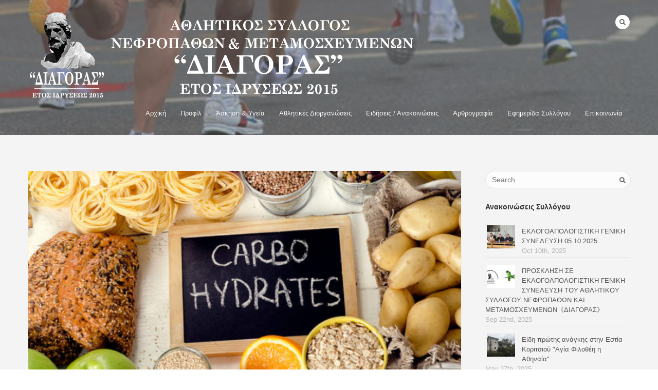

--- FILE ---
content_type: text/html; charset=UTF-8
request_url: https://www.diagorasac.gr/%CE%9A%CF%85%CE%BA%CE%BB%CE%B9%CE%BA%CE%AE-%CF%80%CF%81%CF%8C%CF%83%CE%BB%CE%B7%CF%88%CE%B7-%CF%85%CE%B4%CE%B1%CF%84%CE%B1%CE%BD%CE%B8%CF%81%CE%AC%CE%BA%CF%89%CE%BD-%CE%B3%CE%B9%CE%B1-%CE%B3%CF%81/
body_size: 14624
content:
<!DOCTYPE html>
<html lang="en-US">
<head>
<meta http-equiv="Content-Type" content="text/html; charset=UTF-8" />

<title>Κυκλική πρόσληψη υδατανθράκων για γρήγορη καύση λίπους | &quot;ΔΙΑΓΟΡΑΣ&quot; ΑΘΛΗΤΙΚΟΣ ΣΥΛΛΟΓΟΣ ΝΕΦΡΟΠΑΘΩΝ &amp; ΜΕΤΑΜΟΣΧΕΥΜΕΝΩΝ</title>

<!-- facebook meta tag for image -->
<meta property="og:image" content="https://www.diagorasac.gr/wp-content/uploads/post_images/Carbohydrate-e1520452761754.jpg"/>
<!-- Google+ meta tag for image -->
<meta itemprop="image" content="https://www.diagorasac.gr/wp-content/uploads/post_images/Carbohydrate-e1520452761754.jpg">


<!-- Mobile Devices Viewport Resset-->
<meta name="viewport" content="width=device-width, initial-scale=1.0, maximum-scale=1">
<meta name="apple-mobile-web-app-capable" content="yes">
<!-- <meta name="viewport" content="initial-scale=1.0, user-scalable=1" /> -->





<link rel="alternate" type="application/rss+xml" title="&quot;ΔΙΑΓΟΡΑΣ&quot; ΑΘΛΗΤΙΚΟΣ ΣΥΛΛΟΓΟΣ ΝΕΦΡΟΠΑΘΩΝ &amp; ΜΕΤΑΜΟΣΧΕΥΜΕΝΩΝ RSS" href="https://www.diagorasac.gr/feed/" />
<link rel="pingback" href="https://www.diagorasac.gr/xmlrpc.php" />

<!--[if lt IE 9]>
<script src="https://www.diagorasac.gr/wp-content/themes/porcelain/js/html5shiv.js"></script>
<![endif]-->

<meta name='robots' content='max-image-preview:large' />
<link rel="alternate" type="application/rss+xml" title="&quot;ΔΙΑΓΟΡΑΣ&quot; ΑΘΛΗΤΙΚΟΣ ΣΥΛΛΟΓΟΣ ΝΕΦΡΟΠΑΘΩΝ &amp; ΜΕΤΑΜΟΣΧΕΥΜΕΝΩΝ &raquo; Feed" href="https://www.diagorasac.gr/feed/" />
<link rel="alternate" type="application/rss+xml" title="&quot;ΔΙΑΓΟΡΑΣ&quot; ΑΘΛΗΤΙΚΟΣ ΣΥΛΛΟΓΟΣ ΝΕΦΡΟΠΑΘΩΝ &amp; ΜΕΤΑΜΟΣΧΕΥΜΕΝΩΝ &raquo; Comments Feed" href="https://www.diagorasac.gr/comments/feed/" />
<link rel="alternate" title="oEmbed (JSON)" type="application/json+oembed" href="https://www.diagorasac.gr/wp-json/oembed/1.0/embed?url=https%3A%2F%2Fwww.diagorasac.gr%2F%25ce%259a%25cf%2585%25ce%25ba%25ce%25bb%25ce%25b9%25ce%25ba%25ce%25ae-%25cf%2580%25cf%2581%25cf%258c%25cf%2583%25ce%25bb%25ce%25b7%25cf%2588%25ce%25b7-%25cf%2585%25ce%25b4%25ce%25b1%25cf%2584%25ce%25b1%25ce%25bd%25ce%25b8%25cf%2581%25ce%25ac%25ce%25ba%25cf%2589%25ce%25bd-%25ce%25b3%25ce%25b9%25ce%25b1-%25ce%25b3%25cf%2581%2F" />
<link rel="alternate" title="oEmbed (XML)" type="text/xml+oembed" href="https://www.diagorasac.gr/wp-json/oembed/1.0/embed?url=https%3A%2F%2Fwww.diagorasac.gr%2F%25ce%259a%25cf%2585%25ce%25ba%25ce%25bb%25ce%25b9%25ce%25ba%25ce%25ae-%25cf%2580%25cf%2581%25cf%258c%25cf%2583%25ce%25bb%25ce%25b7%25cf%2588%25ce%25b7-%25cf%2585%25ce%25b4%25ce%25b1%25cf%2584%25ce%25b1%25ce%25bd%25ce%25b8%25cf%2581%25ce%25ac%25ce%25ba%25cf%2589%25ce%25bd-%25ce%25b3%25ce%25b9%25ce%25b1-%25ce%25b3%25cf%2581%2F&#038;format=xml" />
<style id='wp-img-auto-sizes-contain-inline-css' type='text/css'>
img:is([sizes=auto i],[sizes^="auto," i]){contain-intrinsic-size:3000px 1500px}
/*# sourceURL=wp-img-auto-sizes-contain-inline-css */
</style>
<style id='wp-emoji-styles-inline-css' type='text/css'>

	img.wp-smiley, img.emoji {
		display: inline !important;
		border: none !important;
		box-shadow: none !important;
		height: 1em !important;
		width: 1em !important;
		margin: 0 0.07em !important;
		vertical-align: -0.1em !important;
		background: none !important;
		padding: 0 !important;
	}
/*# sourceURL=wp-emoji-styles-inline-css */
</style>
<link rel='stylesheet' id='contact-form-7-css' href='https://www.diagorasac.gr/wp-content/plugins/contact-form-7/includes/css/styles.css?ver=6.1.4' type='text/css' media='all' />
<link rel='stylesheet' id='pexeto-pretty-photo-css' href='https://www.diagorasac.gr/wp-content/themes/porcelain/css/prettyPhoto.css?ver=1.4.2' type='text/css' media='all' />
<link rel='stylesheet' id='pexeto-stylesheet-css' href='https://www.diagorasac.gr/wp-content/themes/porcelain/style.css?ver=1.4.2' type='text/css' media='all' />
<link rel='stylesheet' id='wp-pagenavi-css' href='https://www.diagorasac.gr/wp-content/plugins/wp-pagenavi/pagenavi-css.css?ver=2.70' type='text/css' media='all' />
<script type="text/javascript" src="https://www.diagorasac.gr/wp-includes/js/jquery/jquery.min.js?ver=3.7.1" id="jquery-core-js"></script>
<script type="text/javascript" src="https://www.diagorasac.gr/wp-includes/js/jquery/jquery-migrate.min.js?ver=3.4.1" id="jquery-migrate-js"></script>
<link rel="https://api.w.org/" href="https://www.diagorasac.gr/wp-json/" /><link rel="alternate" title="JSON" type="application/json" href="https://www.diagorasac.gr/wp-json/wp/v2/posts/7154" /><link rel="EditURI" type="application/rsd+xml" title="RSD" href="https://www.diagorasac.gr/xmlrpc.php?rsd" />
<meta name="generator" content="WordPress 6.9" />
<link rel="canonical" href="https://www.diagorasac.gr/%ce%9a%cf%85%ce%ba%ce%bb%ce%b9%ce%ba%ce%ae-%cf%80%cf%81%cf%8c%cf%83%ce%bb%ce%b7%cf%88%ce%b7-%cf%85%ce%b4%ce%b1%cf%84%ce%b1%ce%bd%ce%b8%cf%81%ce%ac%ce%ba%cf%89%ce%bd-%ce%b3%ce%b9%ce%b1-%ce%b3%cf%81/" />
<link rel='shortlink' href='https://www.diagorasac.gr/?p=7154' />
<!-- styles for Simple Google Map -->
<style type='text/css'>
#SGM {width:100%; height:300px;}#SGM .infoWindow {line-height:13px; font-size:10px;}#SGM input {margin:4px 4px 0 0; font-size:10px;}#SGM input.text {border:solid 1px #ccc; background-color:#fff; padding:2px;}
</style>
<!-- end styles for Simple Google Map -->
<!-- CUSTOM THEME STYLES -->
<style type="text/css">
#logo-container img{width:750px; }#logo-container img{height:170px;}button, .button, input[type="submit"], input[type="button"], #submit, .header-wrapper,
		.scroll-to-top:hover, .pc-next, .pc-prev, #content-container .wp-pagenavi span.current,
		#content-container .wp-pagenavi a:hover, .pg-pagination a.current, .pg-pagination a:hover,
		.ps-left-arrow:hover, .ps-right-arrow:hover, .pt-highlight .pt-title
		{background-color:#8c8c8c;}.woocommerce .button, .woocommerce button{background-color:#8c8c8c !important;}a, a:hover, .tabs .current a, .read-more, .footer-widgets a:hover, .comment-info .reply, 
		.comment-info .reply a, .comment-info, #wp-calendar tbody td a,
		.widget_nav_menu li.current-menu-item > a, .post-title a:hover, .post-tags a,
		.archive-page a:hover, .testimonials-details a,
		.carousel-title .link-title, .post-info a, .pg-cat-filter a.current,
		.lp-title a:hover, .pg-icon {color:#8c8c8c;}.accordion-title.current, .read-more:hover, .more-arrow, .sticky,
		.format-quote, .format-aside, .read-more, .bypostauthor {border-color:#8c8c8c;}.pg-element-loading .icon-circle::after{border-top-color:#8c8c8c;}h1,h2,h3,h4,h5,h6{font-family:Lucida Sans Unicode, Lucida Grande, sans-serif;}body{font-family:Lucida Sans Unicode, Lucida Grande, sans-serif;}body, #footer, .sidebar-box, .services-box, .ps-content, .page-masonry .post, .services-title-box{font-size:15px;}#menu ul li a{font-family:Lucida Sans Unicode, Lucida Grande, sans-serif;}#menu ul li a{font-size:13px;}.page-title h1 {
 text-transform: none;
}

.nav-menu ul {
margin-top: 15px;
}

.nav-menu ul li a {
 text-transform: none;
 font-size: 12px;
 font-weight: normal;
 
}

.nav-menu ul ul li a {
 font-size: 12px;
 font-weight: normal;
}

.nav-menu ul ul ul li a {
 font-size: 12px;
 font-weight: normal;
}

.nav-menu ul ul {
  width: 190px;
}

.nav-menu ul ul ul {
  left: 190px;
}

.sidebar-box {
font-size: 13px;
}

.sidebar-box .title {
  text-transform: none;
  font-weight: bold;
  font-size: 14px;
}

.footer-cta-first h5 {
  text-transform: none;
}

.footer-box .title {
  text-transform: none;
}

.footer-cta-button a {

text-transform: none;
}

.footer-box table th,
table th,
table td,
.footer-box table th,
table td {
  padding: 0.1em 0;
}

.footer-nav,
.copyrights {
  font-size: 13px;
  color: #b3b3b1;
}

.footer-nav li a {
    color: #b3b3b1;
}

.button,
input[type="submit"],
input[type="button"],
#submit {
}

.section-light h4.sub-title {
}
.section-light-bg .sub-title {
}

.section-dark-bg .sub-title {
}

.services-boxed-photo .services-content {
  margin: auto;
  padding: 0;
  max-width: 86%;
  font-style: italic;
}

body {
  font-size: 15px;
  
  line-height: 1.6;
}

.fixed-header-scroll #logo-container a {
  background-image: url("https://www.diagorasac.gr/wp-content/uploads/images/logo_small.png") !important;
  background-size:cover;
  width:282px;
  height:64px;
}

.fixed-header-scroll #logo-container img{
 display:none;
}

.services-title-box h2 {
  text-transform: none;
}

.rp-title {
  text-transform: none;
}

.rp-post-title {

  font-size: 18px;
  
}

.services-box h3 {
  text-transform: none;
}

.services-title-box h2 {
  text-transform: none;
}

table th,
table tr {
  border-bottom: 0px solid rgba(0, 0, 0, 0.05);
}



table {
  max-width: auto;
  width: auto;

}


input[type="submit"],
input[type="button"] {
 
  font-size: 14px;

}

input,
textarea,
select,
input[type=search],
button {

  font-size: 14px;
}

.read-more {
   font-size: 16px;
}

button,
.button,
input[type="submit"],
input[type="button"],
#submit {

  font-size: 14px;
}

input[type=text], input[type=password], textarea, input[type=search] {
    -webkit-border-radius: 2px;
    -moz-border-radius: 2px;
    border-radius: 2px;
    padding: 8px;
    border: solid 1px rgba(0, 0, 0, 0.1);
    background: #fcfcfc;
    font-size: 14px;
}

select {
    -webkit-appearance: menulist;
    box-sizing: border-box;
    align-items: center;
    white-space: pre;
    -webkit-rtl-ordering: logical;
    color: #777777;
    background-color: #FCFCFC;
    cursor: default;
    border: 1px solid;
    border-color: #E3E3E3;
}

.post-title {

  font-size: 22px;
}

select {
    color: #777777;
}

.col {  
    margin-bottom: 5px;
}


.widget_categories li,
.widget_nav_menu li,
.widget_archive li,
.widget_links li,
.widget_recent_entries li,
.widget_pages li,
#recentcomments li,
.widget_meta li,
.widget_rss li {
  padding: 4px 0;
  padding-left: 2px;
  border-bottom: 1px solid rgba(0, 0, 0, 0.05);
}

.footer-box .title {
    margin-bottom: 4px;
    padding-top: 0px;
    color: #73C4D5;
    text-indent: 0px;
    #color: #9DB7CB;
    color: #FFF;
}

.footer-box ul li a {
    color: #C0C0C0;
}

.footer-box {
    color: #C0C0C0;
}

/* Ρύθμιση Πλάτος και ύψους textarea φόρμας επικοινωνίας */
.wpcf7 textarea  {
  height: 150px;
  width: 600px;
}

.wpcf7 select  {
  height: 34px;
  width: 340px;
}


.footer-nav, .copyrights {
    letter-spacing: 1px;
    font-size: 11px;
}


.testimonial-container h2 {
    font-size: 14px;
}

.section-boxed blockquote {
    font: italic 150%/150% Georgia, "Times New Roman", Times, serif;
}


.pexeto-recent-posts {
    margin: 10px 0;
    text-align: left;
    color: #777777;
}

.cs-title {
    font-size: 40px;
}

.rp-list h3 {  
    font-size: 16px;
    padding: 6px 0;
line-height: 1.4;
}

.rp-cat a {
    text-transform: none;
    display: none;
}

.rp-list .rp-cat {
   margin-left: 0%;
} 

.rp-date {
    padding: 5px 0;
    margin-right: 2%;
    vertical-align: top;
}    

.section-full-width {
    position: relative;
    overflow: inherit; 
}
/* Selecton Color */
::selection {
  background: #A8CDF1;
  /* Safari */

  color: #555555;
}
::-moz-selection {
  background: #A8CDF1;
  /* Firefox */

  color: #555555;
}

</style><script>
  (function(i,s,o,g,r,a,m){i['GoogleAnalyticsObject']=r;i[r]=i[r]||function(){
  (i[r].q=i[r].q||[]).push(arguments)},i[r].l=1*new Date();a=s.createElement(o),
  m=s.getElementsByTagName(o)[0];a.async=1;a.src=g;m.parentNode.insertBefore(a,m)
  })(window,document,'script','https://www.google-analytics.com/analytics.js','ga');

  ga('create', 'UA-84533736-1', 'auto');
  ga('send', 'pageview');

</script><link rel="icon" href="https://www.diagorasac.gr/wp-content/uploads/images/diagoras_icon.jpg" sizes="32x32" />
<link rel="icon" href="https://www.diagorasac.gr/wp-content/uploads/images/diagoras_icon.jpg" sizes="192x192" />
<link rel="apple-touch-icon" href="https://www.diagorasac.gr/wp-content/uploads/images/diagoras_icon.jpg" />
<meta name="msapplication-TileImage" content="https://www.diagorasac.gr/wp-content/uploads/images/diagoras_icon.jpg" />
		<style type="text/css" id="wp-custom-css">
			/*
You can add your own CSS here.

Click the help icon above to learn more.
*/
		</style>
		
<meta name="viewport" content="width=device-width, user-scalable=yes, initial-scale=1.0, minimum-scale=0.1, maximum-scale=10.0">

</head>
<body class="wp-singular post-template-default single single-post postid-7154 single-format-standard wp-theme-porcelain fixed-header no-slider no-title">
<div id="main-container" >
	<div  class="page-wrapper" >
		<!--HEADER -->
				<div class="header-wrapper" >
		<div class="full-bg-image" style="background-image:url(https://www.diagorasac.gr/wp-content/uploads/images/header/running_legs.jpg); opacity:0.6; filter: alpha(opacity=60);"></div>		<header id="header">
			<div class="section-boxed section-header">
			<div id="logo-container">
								<a href="https://www.diagorasac.gr/"><img src="https://www.diagorasac.gr/wp-content/uploads/images/logo.png" alt="&quot;ΔΙΑΓΟΡΑΣ&quot; ΑΘΛΗΤΙΚΟΣ ΣΥΛΛΟΓΟΣ ΝΕΦΡΟΠΑΘΩΝ &amp; ΜΕΤΑΜΟΣΧΕΥΜΕΝΩΝ" /></a>
			</div>	

			<div class="search-wrapper">
	<form role="search" method="get" class="searchform" action="https://www.diagorasac.gr" >
		<input type="text" name="s" class="search-input placeholder"  placeholder="Search" />
		<input type="submit" value="" class="search-button"/>
	</form>
</div>
				<a href="#" class="header-search">Search</a>
							
			
			<div class="mobile-nav">
				<span class="mob-nav-btn">Menu</span>
			</div>
	 		<nav class="navigation-container">
				<div id="menu" class="nav-menu">
				<ul id="menu-top-main-menu" class="menu-ul"><li id="menu-item-49" class="menu-item menu-item-type-custom menu-item-object-custom menu-item-home menu-item-49"><a href="http://www.diagorasac.gr">Αρχική</a></li>
<li id="menu-item-4190" class="menu-item menu-item-type-custom menu-item-object-custom menu-item-has-children menu-item-4190"><a href="#">Προφίλ</a>
<ul class="sub-menu">
	<li id="menu-item-3944" class="menu-item menu-item-type-post_type menu-item-object-page menu-item-3944"><a href="https://www.diagorasac.gr/about/">Λίγα λόγια για μας</a></li>
	<li id="menu-item-4191" class="menu-item menu-item-type-custom menu-item-object-custom menu-item-4191"><a href="http://www.diagorasac.gr/?page_id=4194">Μέλη Δ.Σ.</a></li>
	<li id="menu-item-5331" class="menu-item menu-item-type-post_type menu-item-object-page menu-item-5331"><a href="https://www.diagorasac.gr/%ce%bc%ce%ad%ce%bb%ce%b7-%ce%b4-%cf%83-2/">Μέλη Ε.Ε.</a></li>
	<li id="menu-item-8006" class="menu-item menu-item-type-post_type menu-item-object-page menu-item-8006"><a href="https://www.diagorasac.gr/%ce%ba%ce%b1%cf%84%ce%b1%cf%83%cf%84%ce%b1%cf%84%ce%b9%ce%ba%cf%8c-%ce%b4%ce%b9%ce%b1%ce%b3%ce%bf%cf%81%ce%b1/">Καταστατικό</a></li>
	<li id="menu-item-5386" class="menu-item menu-item-type-custom menu-item-object-custom menu-item-5386"><a href="http://www.diagorasac.gr/wp-content/uploads/eggrafa/athlitikh_anagnorisi_diagora.pdf">Αθλητική Αναγνώριση</a></li>
</ul>
</li>
<li id="menu-item-4736" class="menu-item menu-item-type-taxonomy menu-item-object-category current-post-ancestor current-menu-parent current-post-parent menu-item-has-children menu-item-4736"><a href="https://www.diagorasac.gr/category/%ce%91%ce%bd%ce%b1%ce%ba%ce%bf%ce%b9%ce%bd%cf%8e%cf%83%ce%b5%ce%b9%cf%82/%ce%86%cf%83%ce%ba%ce%b7%cf%83%ce%b7-%ce%a5%ce%b3%ce%b5%ce%af%ce%b1/">Άσκηση &amp; Υγεία</a>
<ul class="sub-menu">
	<li id="menu-item-4739" class="menu-item menu-item-type-post_type menu-item-object-page menu-item-4739"><a href="https://www.diagorasac.gr/%ce%a7%cf%81%ce%ae%cf%83%ce%b9%ce%bc%ce%b1-%ce%99%ce%b1%cf%84%cf%81%ce%b9%ce%ba%ce%ac-%ce%86%cf%81%ce%b8%cf%81%ce%b1-2-2/">Λίστα άρθρων</a></li>
</ul>
</li>
<li id="menu-item-4469" class="menu-item menu-item-type-taxonomy menu-item-object-portfolio_category menu-item-has-children menu-item-4469"><a href="https://www.diagorasac.gr/portfolio_category/%ce%b1%ce%b8%ce%bb%ce%b7%cf%84%ce%b9%ce%ba%ce%ad%cf%82-%ce%b4%ce%b9%ce%bf%cf%81%ce%b3%ce%b1%ce%bd%cf%8e%cf%83%ce%b5%ce%b9%cf%82/">Αθλητικές Διοργανώσεις</a>
<ul class="sub-menu">
	<li id="menu-item-7943" class="menu-item menu-item-type-taxonomy menu-item-object-portfolio_category menu-item-7943"><a href="https://www.diagorasac.gr/portfolio_category/%ce%94%ce%b9%ce%ac%cf%86%ce%bf%cf%81%ce%bf%ce%b9-%ce%91%ce%b3%cf%8e%ce%bd%ce%b5%cf%82/">Διάφοροι Αγώνες</a></li>
	<li id="menu-item-5178" class="menu-item menu-item-type-taxonomy menu-item-object-portfolio_category menu-item-5178"><a href="https://www.diagorasac.gr/portfolio_category/%ce%9c%ce%b1%cf%81%ce%b1%ce%b8%cf%8e%ce%bd%ce%b9%ce%bf%ce%b9-%ce%91%ce%b3%cf%8e%ce%bd%ce%b5%cf%82/">Μαραθώνιοι Αγώνες</a></li>
	<li id="menu-item-4371" class="menu-item menu-item-type-taxonomy menu-item-object-portfolio_category menu-item-4371"><a href="https://www.diagorasac.gr/portfolio_category/%ce%a0%ce%b1%ce%bd%ce%b5%ce%bb%ce%bb%ce%ae%ce%bd%ce%b9%ce%bf%ce%b9-%ce%91%ce%b3%cf%8e%ce%bd%ce%b5%cf%82/">Πανελλήνιοι Αγώνες</a></li>
	<li id="menu-item-4372" class="menu-item menu-item-type-taxonomy menu-item-object-portfolio_category menu-item-4372"><a href="https://www.diagorasac.gr/portfolio_category/%ce%a0%ce%b1%ce%bd%ce%b5%cf%85%cf%81%cf%89%cf%80%ce%b1%cf%8a%ce%ba%ce%bf%ce%af-%ce%91%ce%b3%cf%8e%ce%bd%ce%b5%cf%82/">Πανευρωπαϊκοί Αγώνες</a></li>
	<li id="menu-item-4474" class="menu-item menu-item-type-taxonomy menu-item-object-portfolio_category menu-item-4474"><a href="https://www.diagorasac.gr/portfolio_category/%ce%a0%ce%b1%ce%b3%ce%ba%cf%8c%cf%83%ce%bc%ce%b9%ce%bf%ce%b9-%ce%91%ce%b3%cf%8e%ce%bd%ce%b5%cf%82/">Παγκόσμιοι Αγώνες</a></li>
</ul>
</li>
<li id="menu-item-4343" class="menu-item menu-item-type-taxonomy menu-item-object-category current-post-ancestor menu-item-has-children menu-item-4343"><a href="https://www.diagorasac.gr/category/%ce%91%ce%bd%ce%b1%ce%ba%ce%bf%ce%b9%ce%bd%cf%8e%cf%83%ce%b5%ce%b9%cf%82/">Ειδήσεις / Ανακοινώσεις</a>
<ul class="sub-menu">
	<li id="menu-item-4496" class="menu-item menu-item-type-taxonomy menu-item-object-category menu-item-4496"><a href="https://www.diagorasac.gr/category/%ce%91%ce%bd%ce%b1%ce%ba%ce%bf%ce%b9%ce%bd%cf%8e%cf%83%ce%b5%ce%b9%cf%82/%ce%a3%cf%85%ce%bb%ce%bb%cf%8c%ce%b3%ce%bf%cf%85/">Ανακοινώσεις Συλλόγου</a></li>
	<li id="menu-item-4500" class="menu-item menu-item-type-taxonomy menu-item-object-category menu-item-4500"><a href="https://www.diagorasac.gr/category/%ce%91%ce%bd%ce%b1%ce%ba%ce%bf%ce%b9%ce%bd%cf%8e%cf%83%ce%b5%ce%b9%cf%82/%ce%94%ce%b7%ce%bc%ce%bf%cf%83%ce%b9%ce%b5%cf%8d%ce%bc%ce%b1%cf%84%ce%b1/">Δημοσιεύματα</a></li>
	<li id="menu-item-5655" class="menu-item menu-item-type-taxonomy menu-item-object-category menu-item-5655"><a href="https://www.diagorasac.gr/category/%ce%91%ce%bd%ce%b1%ce%ba%ce%bf%ce%b9%ce%bd%cf%8e%cf%83%ce%b5%ce%b9%cf%82/%ce%91%ce%b8%ce%bb%ce%b7%cf%84%ce%b9%ce%ba%ce%ad%cf%82-%ce%95%ce%b9%ce%b4%ce%ae%cf%83%ce%b5%ce%b9%cf%82/">Αθλητικές Ειδήσεις</a></li>
	<li id="menu-item-4344" class="menu-item menu-item-type-taxonomy menu-item-object-category menu-item-4344"><a href="https://www.diagorasac.gr/category/%ce%91%ce%bd%ce%b1%ce%ba%ce%bf%ce%b9%ce%bd%cf%8e%cf%83%ce%b5%ce%b9%cf%82/%ce%99%ce%b1%cf%84%cf%81%ce%b9%ce%ba%ce%ad%cf%82-%ce%95%ce%b9%ce%b4%ce%ae%cf%83%ce%b5%ce%b9%cf%82/">Ιατρικές Ειδήσεις</a></li>
	<li id="menu-item-4726" class="menu-item menu-item-type-taxonomy menu-item-object-category menu-item-4726"><a href="https://www.diagorasac.gr/category/%ce%91%ce%bd%ce%b1%ce%ba%ce%bf%ce%b9%ce%bd%cf%8e%cf%83%ce%b5%ce%b9%cf%82/%ce%9c%ce%b5%cf%84%ce%b1%ce%bc%cf%8c%cf%83%cf%87%ce%b5%cf%85%cf%83%ce%b7-%ce%94%cf%89%cf%81%ce%b5%ce%ac-%ce%9f%cf%81%ce%b3%ce%ac%ce%bd%cf%89%ce%bd/">Δωρεά Οργάνων</a></li>
	<li id="menu-item-4585" class="menu-item menu-item-type-post_type menu-item-object-page menu-item-4585"><a href="https://www.diagorasac.gr/%ce%9b%ce%af%cf%83%cf%84%ce%b5%cf%82-%ce%91%ce%bd%ce%b1%ce%ba%ce%bf%ce%b9%ce%bd%cf%8e%cf%83%ce%b5%cf%89%ce%bd/">Λίστες Ανακοινώσεων</a></li>
</ul>
</li>
<li id="menu-item-4103" class="menu-item menu-item-type-custom menu-item-object-custom menu-item-4103"><a href="http://www.diagorasac.gr/?page_id=4361">Αρθρογραφία</a></li>
<li id="menu-item-5401" class="menu-item menu-item-type-post_type menu-item-object-page menu-item-5401"><a href="https://www.diagorasac.gr/%ce%9b%ce%af%cf%83%cf%84%ce%b1-%ce%99%ce%b1%cf%84%cf%81%ce%b9%ce%ba%cf%8e%ce%bd-%ce%95%ce%b4%ce%ae%cf%83%ce%b5%cf%89%ce%bd-2/">Εφημερίδα Συλλόγου</a></li>
<li id="menu-item-3943" class="menu-item menu-item-type-post_type menu-item-object-page menu-item-3943"><a href="https://www.diagorasac.gr/%ce%b5%cf%80%ce%b9%ce%ba%ce%bf%ce%b9%ce%bd%cf%89%ce%bd%ce%af%ce%b1/">Επικοινωνία</a></li>
</ul>				</div>
			</nav> 
	
			<div class="clear"></div>       
			<div id="navigation-line"></div>
		</div>
		</header><!-- end #header -->
	<div class="page-title">
		<div class="content-boxed">
					</div>
	</div>

</div>
<div id="content-container" class="content-boxed layout-right">
<div id="content" class="content">
<article id="post-7154" class="blog-single-post theme-post-entry post-7154 post type-post status-publish format-standard has-post-thumbnail hentry category-76">


				<div class="blog-post-img img-loading" style="min-width:776px; min-height:415px;">
										
					<img src="https://www.diagorasac.gr/wp-content/uploads/post_images/Carbohydrate-e1520452761754-776x415.jpg" alt=""/>
									</div>
				<div class="post-content">
	<div class="post-title-wrapper">
				<h1 class="post-title entry-title">
		Κυκλική πρόσληψη υδατανθράκων για γρήγορη καύση λίπους		</h1>

	</div>
	<div class="clear"></div>



	<div class="post-info">
		<span class="post-type-icon-wrap"><span class="post-type-icon"></span></span>
					<span class="no-caps"> 
				in			</span><a href="https://www.diagorasac.gr/category/%ce%91%ce%bd%ce%b1%ce%ba%ce%bf%ce%b9%ce%bd%cf%8e%cf%83%ce%b5%ce%b9%cf%82/%ce%86%cf%83%ce%ba%ce%b7%cf%83%ce%b7-%ce%a5%ce%b3%ce%b5%ce%af%ce%b1/" rel="category tag">Άσκηση &amp; Υγεία</a>					<span class="no-caps post-autor vcard author">
				&nbsp;by  
				<a class="url fn n" href="https://www.diagorasac.gr/author/admin/">
					Press Team				</a>
			</span>
					<span class="post-date">
				<time class="entry-date published updated" datetime="2019-03-19T09:54:20+02:00">19/03/2019</time>			</span>
			</div>

	<div class="post-content-content">

	<div class="entry-content"><blockquote>
<p>Οι υδατάνθρακες είναι το πιο σημαντικό καύσιμο του σώματος κατά την διάρκεια της άσκησης, έντασης πάνω από το 65% της μέγιστης προσπάθειας. Δυστυχώς, <span lang="el-GR">προσλαμβάνοντας</span> μεγάλες ποσότητες υδατανθράκων μπορεί να πυροδοτήσει την αύξηση βάρους και να οδηγήσει στην παχυσαρκία.</p>
</blockquote>
<p>Η κυκλική πρόσληψη υδατανθράκων αποτελεί μια διατροφική τεχνική η οποία προωθεί την καύση λίπους χωρίς να μειώνει την απόδοση. Η κυκλική πρόσληψη υδατανθράκων αναφέρεται στην <b>άσκηση όταν το γλυκογόνο είναι εξαντλημένο</b> ώστε να βελτιώσει στον οργανισμό την οξείδωση των λιπαρών οξέων (καταναλώνοντας θερμίδες από τα λιπαρά οξέα για την παραγωγή ενέργειας) και την αύξηση των μιτοχονδρίων. Το γλυκογόνο είναι ο υδατάνθρακας που αποθηκεύεται κυρίως στο συκώτι και στις μυικές σου ομάδες. Τα μιτοχόνδρια είναι τα κυτταρικά οργανίδια και αποκαλούνται τα εργοστάσια του κυττάρου για την παραγωγή ενέργειας. Η αύξηση των μιτοχονδρίων στο κύτταρο βελτιώνει την αντοχή και ενισχύει την δυνατότητα σου να κάψεις λίπος.</p>
<p>Η κυκλική πρόσληψη υδατανθράκων λειτουργεί είτε είσαι γυμνασμένος είτε όχι. Έρευνες έδειξαν αυξημένη καύση λίπους και αναπλήρωση γλυκογόνου, τόσο σε κορυφαίους αθλητές, ερασιτέχνες αλλά και αγύμναστους ανθρώπους.</p>
<p>Η κυκλική πρόσληψη υδατανθράκων δεν μειώνει την απόδοση σου στις προπονήσεις αλλά,</p>
<ul>
<li>Προωθεί την καύση λίπους και βοηθάει στην διατήρηση της απαραίτητης ποσότητας γλυκογόνου για υψηλής έντασης άσκηση.</li>
</ul>
<ul>
<li>Προωθεί την καύση λίπους.</li>
</ul>
<ul>
<li>Αυξάνει την φυσική κατάσταση με μικρότερο προπονητικό όγκο.</li>
</ul>
<p><b>Η επιστήμη πίσω από την κυκλική πρόσληψη υδατανθράκων</b></p>
<p>Η τεχνική λειτουργεί εξαντλώντας το γλυκογόνο στο συκώτι και στις μυικές ομάδες με μια αερόβια προπόνηση ακολουθούμενη από μια υψηλής έντασης διαλειμματική προπόνηση, κάποιες ώρες μετά. Η διαλειμματική προπόνηση αποτελείται από μια σειρά υψηλής έντασης ασκήσεων με μικρά διαστήματα ξεκούρασης ενδιάμεσα. Μια <b>τυπική διαλειμματική προπόνηση</b> μπορεί να αποτελείται από 6 ασκήσεις 30 δευτερολέπτων σε στατικό ποδήλατο στο 100% της μέγιστης απόδοσης με 2 λεπτά ξεκούρασης μεταξύ των επαναλήψεων.</p>
<p>Η διαλειμματική προπόνηση όταν το γλυκογόνο είναι εξαντλημένο είναι δύσκολη και επίπονη αλλά είναι πολύ καλή για την καύση λίπους. Ενώ λειτουργεί πολύ καλά για αθλητές αντοχής, μπορεί να μην είναι η κατάλληλη μορφή άσκησης για αθλητές δύναμης αφού μειώνει την προπονητική ένταση και δεν προωθεί την αύξηση της άλιπης μάζας. Ωστόσο, αυτή η μέθοδος προπόνησης είναι κατάλληλη αν θέλεις να χάσεις λίπος ή αν θέλεις να αυξήσεις την φυσική σου κατάσταση. Η κυκλική πρόσληψη υδατανθράκων αυξάνει κάποια κρίσιμα ένζυμα που συμμετέχουν στον μεταβολισμό των υδατανθράκων και των λιπών, επαναρυθμίζει τα γονίδια και πυροδοτεί την καύση λίπους.</p>
<p>Η άσκηση κατά όταν τα σάκχαρα στο αίμα είναι μειωμένα προκαλεί προσαρμογές στα κύτταρα και προωθεί εναλλακτικούς τρόπους χρήσης καυσίμων για την παραγωγή ενέργειας. Τα λιπαρά οξέα, συγκεκριμένες κετόνες και ακόμα και αλκοόλες μπορούν να χρησιμοποιηθούν σαν καύσιμη ύλη για τον μεταβολισμό. Τα σάκχαρα, όπως η γλυκόζη, είναι η προτιμώμενη πηγή ενέργειας κατά την διάρκεια μικρής διάρκειας και υψηλής έντασης άσκηση. Τα κύτταρα εξαρτώνται περισσότερο από τα λιπαρά οξέα όταν όλο και λιγότερα σάκχαρα είναι πλέον διαθέσιμα. Η επεξεργασία των λιπαρών οξέων είναι πιο αργή από αυτή των υδατανθράκων, ειδικά κατά την διάρκεια της άσκησης. Τα μιτοχόνδρια δεν μπορούν να επιταχύνουν την διαδικασία και τότε <b>τα κύτταρα αντιμετωπίζουν την αυξημένη ζήτηση ενέργειας δημιουργώντας περισσότερα μιτοχόνδρια. </b>Έτσι οι μυικές ομάδες αντιμετωπίζουν την αυξημένη ζήτηση ενέργειας από την άσκηση μεταβολίζοντας περισσότερα λιπαρά οξέα και διασπώντας περισσότερο λίπος.</p>
<p><b>Ενσωματώνοντας την κυκλική πρόσληψη υδατανθράκων στην προπόνηση σου</b></p>
<p>Η τεχνική περιλαμβάνει την υψηλής έντασης διαλειμματική προπόνηση όταν τα επίπεδα γλυκογόνου είναι εξαντλημένα. Σε αντίδραση, τα κύτταρα θα δημιουργήσουν περισσότερα μιτοχόνδρια και θα κάψουν περισσότερο λίπος.</p>
<ul>
<li>Εκτέλεσε αεροβική άσκηση, όπως τρέξιμο και ποδηλασία, στο 70% της μέγιστης προσπάθειας σου, για 60-90 λεπτά. Μπορείς επίσης να προωθήσεις την εξάντληση του γλυκογόνου μειώνοντας την πρόσληψη υδατανθράκων για 1 με 2 μέρες πριν την προπόνηση.</li>
</ul>
<ul>
<li>Ξεκουράσου για δύο ώρες. Μην καταναλώσεις υδατάνθρακες σε αυτή την περίοδο.</li>
</ul>
<ul>
<li>Εκτέλεσε μια διαλειμματική προπόνηση, όπως 8 <span lang="en-US">x </span><span lang="el-GR">200</span><span lang="en-US">m sprints </span><span lang="el-GR">στο 90% της μέγιστης προσπάθειας με 2 λεπτά διάλειμμα μεταξύ των ταχυτήτων.</span></li>
</ul>
<p>Η τεχνική αυτή δεν είναι κατάλληλη αν είσαι αθλητής δύναμης γιατί μειώνει σημαντικά την ένταση της άσκησης, 10% και πάνω. Επίσης δεν είναι κατάλληλη προπόνηση αν θέλεις να αυξήσεις την μυική σου μάζα. Ωστόσο, αποτελεί ένα καταπληκτικό τρόπο για να <b>κάψεις λίπος γρήγορα. </b>Η κυκλική πρόσληψη υδατανθράκων δεν είναι ο μαγικός τρόπος που προλαμβάνει την παχυσαρκία αλλά αποτελεί μια αποτελεσματική μέθοδο προπόνησης για να ξεκινήσεις το σχέδιο για την καύση λίπους.</p>
<p>&nbsp;</p>
<p><b>References</b></p>
<p><b>1. </b>Burke LM. Fueling strategies to optimize performance: training high or training low? Scand J Med Sci Sports, 2010 Oct;20 Suppl 2:48-58.</p>
<p><b>2. </b>Hansen AK, Fischer CP, et al. Skeletal muscle adaptation: training twice every second day vs. training once daily. J Appl Physiol, 2005 Jan;98(1):93-9.</p>
<p><b>3.</b> Hawley JA, Burke LM. Carbohydrate availability and training adaptation: effects on cell metabolism. Exerc Sport Sci Rev, 2010 Oct;38(4):152-60.</p>
<p><b>4.</b> <span lang="en-US">V</span>an Loon LJ, Goodpaster BH. Increased intramuscular lipid storage in the insulin-resistant and endurance-trained state. Pflugers Arch, 2006 Feb;451(5):606-16.</p>
<p>&nbsp;</p>
<p><strong>Πηγή:</strong> <a href="https://runningmagazine.gr/2015/07/%CE%BA%CE%B1%CF%8D%CF%83%CE%B7-%CE%BB%CE%AF%CF%80%CE%BF%CF%85%CF%82-%CE%BA%CF%85%CE%BA%CE%BB%CE%B9%CE%BA%CE%AE-%CF%80%CF%81%CF%8C%CF%83%CE%BB%CE%B7%CF%88%CE%B7-%CF%85%CE%B4%CE%B1%CF%84%CE%B1%CE%BD/?fbclid=IwAR2aTxnAP2VKa3miRae-hYiC2hU1TJlBNW7A160gsbMnYzcbIzGZlkIjYYs" target="_blank" rel="noopener noreferrer"><span lang="en-US">Runningmagazine</span></a></p>
		</div>
		<div class="clear"></div>
				<div class="clear"></div>
	</div>
</div>


	<div class="social-share"><div class="share-title">Share</div><ul><li title="Facebook" class="share-item share-fb" data-url="https://www.diagorasac.gr/%ce%9a%cf%85%ce%ba%ce%bb%ce%b9%ce%ba%ce%ae-%cf%80%cf%81%cf%8c%cf%83%ce%bb%ce%b7%cf%88%ce%b7-%cf%85%ce%b4%ce%b1%cf%84%ce%b1%ce%bd%ce%b8%cf%81%ce%ac%ce%ba%cf%89%ce%bd-%ce%b3%ce%b9%ce%b1-%ce%b3%cf%81/" data-type="facebook" data-title="Κυκλική πρόσληψη υδατανθράκων για γρήγορη καύση λίπους"></li><li title="Twitter" class="share-item share-tw" data-url="https://www.diagorasac.gr/%ce%9a%cf%85%ce%ba%ce%bb%ce%b9%ce%ba%ce%ae-%cf%80%cf%81%cf%8c%cf%83%ce%bb%ce%b7%cf%88%ce%b7-%cf%85%ce%b4%ce%b1%cf%84%ce%b1%ce%bd%ce%b8%cf%81%ce%ac%ce%ba%cf%89%ce%bd-%ce%b3%ce%b9%ce%b1-%ce%b3%cf%81/" data-title="Κυκλική πρόσληψη υδατανθράκων για γρήγορη καύση λίπους" data-type="twitter"></li><li title="Google+" class="share-item share-gp" data-url="https://www.diagorasac.gr/%ce%9a%cf%85%ce%ba%ce%bb%ce%b9%ce%ba%ce%ae-%cf%80%cf%81%cf%8c%cf%83%ce%bb%ce%b7%cf%88%ce%b7-%cf%85%ce%b4%ce%b1%cf%84%ce%b1%ce%bd%ce%b8%cf%81%ce%ac%ce%ba%cf%89%ce%bd-%ce%b3%ce%b9%ce%b1-%ce%b3%cf%81/" data-lang="en-US" data-title="Κυκλική πρόσληψη υδατανθράκων για γρήγορη καύση λίπους" data-type="googlePlus"></li><li title="Pinterest" class="share-item share-pn" data-url="https://www.diagorasac.gr/%ce%9a%cf%85%ce%ba%ce%bb%ce%b9%ce%ba%ce%ae-%cf%80%cf%81%cf%8c%cf%83%ce%bb%ce%b7%cf%88%ce%b7-%cf%85%ce%b4%ce%b1%cf%84%ce%b1%ce%bd%ce%b8%cf%81%ce%ac%ce%ba%cf%89%ce%bd-%ce%b3%ce%b9%ce%b1-%ce%b3%cf%81/" data-title="Κυκλική πρόσληψη υδατανθράκων για γρήγορη καύση λίπους" data-media="https://www.diagorasac.gr/wp-content/uploads/post_images/Carbohydrate-e1520452761754.jpg" data-type="pinterest"></li></ul></div><div class="clear"></div>
<div class="clear"></div>
</article>
<div id="comments">
<div id="comment-content-container">
</div>
</div>
</div> <!-- end main content holder (#content/#full-width) -->
	<div id="sidebar" class="sidebar"><aside class="sidebar-box widget_search" id="search-2"><div class="search-wrapper">
	<form role="search" method="get" class="searchform" action="https://www.diagorasac.gr" >
		<input type="text" name="s" class="search-input placeholder"  placeholder="Search" />
		<input type="submit" value="" class="search-button"/>
	</form>
</div>
</aside><aside class="sidebar-box pexeto_blog_posts" id="pexeto-blog-posts-6"><h4 class="title">Ανακοινώσεις Συλλόγου</h4>
	<div class="sidebar-latest-posts">
			<div class="lp-wrapper">
				<a href="https://www.diagorasac.gr/8749-2/"> <img src="https://www.diagorasac.gr/wp-content/uploads/Screenshot_20251007_201156_Gallery-300x135-80x65.jpg" alt="" class="alignleft img-frame" width="55"/>
		</a>
				<div class="lp-info-wrapper">
			<span class="lp-title"><a href="https://www.diagorasac.gr/8749-2/">ΕΚΛΟΓΟΑΠΟΛΟΓΙΣΤΙΚΗ ΓΕΝΙΚΗ ΣΥΝΕΛΕΥΣΗ 05.10.2025</a></span>
			<span class="lp-post-info">Oct 10th, 2025 </span>
			<div class="clear"></div>		
		</div>
	    
		<div class="clear"></div>
	    </div>
		
				<div class="lp-wrapper">
				<a href="https://www.diagorasac.gr/%cf%80%cf%81%ce%bf%cf%83%ce%ba%ce%bb%ce%b7%cf%83%ce%b7-%cf%83%ce%b5-%ce%b5%ce%ba%ce%bb%ce%bf%ce%b3%ce%bf%ce%b1%cf%80%ce%bf%ce%bb%ce%bf%ce%b3%ce%b9%cf%83%cf%84%ce%b9%ce%ba%ce%b7-%ce%b3%ce%b5%ce%bd/"> <img src="https://www.diagorasac.gr/wp-content/uploads/received_770951453992719-300x149-80x65.jpeg" alt="" class="alignleft img-frame" width="55"/>
		</a>
				<div class="lp-info-wrapper">
			<span class="lp-title"><a href="https://www.diagorasac.gr/%cf%80%cf%81%ce%bf%cf%83%ce%ba%ce%bb%ce%b7%cf%83%ce%b7-%cf%83%ce%b5-%ce%b5%ce%ba%ce%bb%ce%bf%ce%b3%ce%bf%ce%b1%cf%80%ce%bf%ce%bb%ce%bf%ce%b3%ce%b9%cf%83%cf%84%ce%b9%ce%ba%ce%b7-%ce%b3%ce%b5%ce%bd/">ΠΡΟΣΚΛΗΣΗ ΣΕ ΕΚΛΟΓΟΑΠΟΛΟΓΙΣΤΙΚΗ ΓΕΝΙΚΗ ΣΥΝΕΛΕΥΣΗ ΤΟΥ ΑΘΛΗΤΙΚΟΥ ΣΥΛΛΟΓΟΥ ΝΕΦΡΟΠΑΘΩΝ ΚΑΙ ΜΕΤΑΜΟΣΧΕΥΜΕΝΩΝ《ΔΙΑΓΟΡΑΣ》</a></span>
			<span class="lp-post-info">Sep 22nd, 2025 </span>
			<div class="clear"></div>		
		</div>
	    
		<div class="clear"></div>
	    </div>
		
				<div class="lp-wrapper">
				<a href="https://www.diagorasac.gr/%ce%b5%ce%af%ce%b4%ce%b7-%cf%80%cf%81%cf%8e%cf%84%ce%b7%cf%82-%ce%b1%ce%bd%ce%ac%ce%b3%ce%ba%ce%b7%cf%82-%cf%83%cf%84%ce%b7%ce%bd-%ce%b5%cf%83%cf%84%ce%af%ce%b1-%ce%ba%ce%bf%cf%81%ce%b9%cf%84%cf%83/"> <img src="https://www.diagorasac.gr/wp-content/uploads/Screenshot_20250526_142225_Chrome-300x186-80x65.jpg" alt="" class="alignleft img-frame" width="55"/>
		</a>
				<div class="lp-info-wrapper">
			<span class="lp-title"><a href="https://www.diagorasac.gr/%ce%b5%ce%af%ce%b4%ce%b7-%cf%80%cf%81%cf%8e%cf%84%ce%b7%cf%82-%ce%b1%ce%bd%ce%ac%ce%b3%ce%ba%ce%b7%cf%82-%cf%83%cf%84%ce%b7%ce%bd-%ce%b5%cf%83%cf%84%ce%af%ce%b1-%ce%ba%ce%bf%cf%81%ce%b9%cf%84%cf%83/">Είδη πρώτης ανάγκης στην Εστία Κοριτσιού "Αγία Φιλοθέη η Αθηναία"</a></span>
			<span class="lp-post-info">May 27th, 2025 </span>
			<div class="clear"></div>		
		</div>
	    
		<div class="clear"></div>
	    </div>
		
			</div>
	</aside><aside class="sidebar-box pexeto_blog_posts" id="pexeto-blog-posts-7"><h4 class="title">Άθληση & Υγεία</h4>
	<div class="sidebar-latest-posts">
			<div class="lp-wrapper">
				<a href="https://www.diagorasac.gr/%ce%9c%cf%85%ce%b9%ce%ba%ce%ad%cf%82-%ce%af%ce%bd%ce%b5%cf%82-%ce%ba%ce%b1%ce%b9-%ce%bf-%cf%81%cf%8c%ce%bb%ce%bf%cf%82-%cf%84%ce%bf%cf%85%cf%82-%cf%83%cf%84%ce%bf-%cf%84%cf%81%ce%ad%ce%be%ce%b9%ce%bc/"> <img src="https://www.diagorasac.gr/wp-content/uploads/post_images/Muscle-fibers-1-300x200-80x65.jpg" alt="" class="alignleft img-frame" width="55"/>
		</a>
				<div class="lp-info-wrapper">
			<span class="lp-title"><a href="https://www.diagorasac.gr/%ce%9c%cf%85%ce%b9%ce%ba%ce%ad%cf%82-%ce%af%ce%bd%ce%b5%cf%82-%ce%ba%ce%b1%ce%b9-%ce%bf-%cf%81%cf%8c%ce%bb%ce%bf%cf%82-%cf%84%ce%bf%cf%85%cf%82-%cf%83%cf%84%ce%bf-%cf%84%cf%81%ce%ad%ce%be%ce%b9%ce%bc/">Οι Μυικές ίνες και ο ρόλος τους στο τρέξιμο</a></span>
			<span class="lp-post-info">Sep 10th, 2019 </span>
			<div class="clear"></div>		
		</div>
	    
		<div class="clear"></div>
	    </div>
		
				<div class="lp-wrapper">
				<a href="https://www.diagorasac.gr/%ce%9a%cf%85%ce%ba%ce%bb%ce%b9%ce%ba%ce%ae-%cf%80%cf%81%cf%8c%cf%83%ce%bb%ce%b7%cf%88%ce%b7-%cf%85%ce%b4%ce%b1%cf%84%ce%b1%ce%bd%ce%b8%cf%81%ce%ac%ce%ba%cf%89%ce%bd-%ce%b3%ce%b9%ce%b1-%ce%b3%cf%81/"> <img src="https://www.diagorasac.gr/wp-content/uploads/post_images/Carbohydrate-e1520452761754-300x198-80x65.jpg" alt="" class="alignleft img-frame" width="55"/>
		</a>
				<div class="lp-info-wrapper">
			<span class="lp-title"><a href="https://www.diagorasac.gr/%ce%9a%cf%85%ce%ba%ce%bb%ce%b9%ce%ba%ce%ae-%cf%80%cf%81%cf%8c%cf%83%ce%bb%ce%b7%cf%88%ce%b7-%cf%85%ce%b4%ce%b1%cf%84%ce%b1%ce%bd%ce%b8%cf%81%ce%ac%ce%ba%cf%89%ce%bd-%ce%b3%ce%b9%ce%b1-%ce%b3%cf%81/">Κυκλική πρόσληψη υδατανθράκων για γρήγορη καύση λίπους</a></span>
			<span class="lp-post-info">Mar 19th, 2019 </span>
			<div class="clear"></div>		
		</div>
	    
		<div class="clear"></div>
	    </div>
		
				<div class="lp-wrapper">
				<a href="https://www.diagorasac.gr/%ce%95%cf%80%ce%b7%cf%81%ce%b5%ce%ac%ce%b6%ce%b5%ce%b9-%ce%bf-%ce%bc%ce%b1%cf%81%ce%b1%ce%b8%cf%8e%ce%bd%ce%b9%ce%bf%cf%82-%cf%84%ce%b1-%ce%bd%ce%b5%cf%86%cf%81%ce%ac/"> <img src="https://www.diagorasac.gr/wp-content/uploads/post_images/marathon2-300x162-80x65.jpg" alt="" class="alignleft img-frame" width="55"/>
		</a>
				<div class="lp-info-wrapper">
			<span class="lp-title"><a href="https://www.diagorasac.gr/%ce%95%cf%80%ce%b7%cf%81%ce%b5%ce%ac%ce%b6%ce%b5%ce%b9-%ce%bf-%ce%bc%ce%b1%cf%81%ce%b1%ce%b8%cf%8e%ce%bd%ce%b9%ce%bf%cf%82-%cf%84%ce%b1-%ce%bd%ce%b5%cf%86%cf%81%ce%ac/">Επηρεάζει ο μαραθώνιος τα νεφρά;</a></span>
			<span class="lp-post-info">Dec 19th, 2018 </span>
			<div class="clear"></div>		
		</div>
	    
		<div class="clear"></div>
	    </div>
		
			</div>
	</aside><aside class="sidebar-box pexeto_blog_posts" id="pexeto-blog-posts-8"><h4 class="title">Ιατρικές Ειδήσεις</h4>
	<div class="sidebar-latest-posts">
			<div class="lp-wrapper">
				<a href="https://www.diagorasac.gr/%ce%b4%cf%8e%cf%83%cf%84%ce%b5-%ce%b6%cf%89%ce%ae-%ce%bc%ce%ad%cf%83%ce%b1-%ce%b1%cf%80%cf%8c-%cf%84%ce%bf-%cf%80%ce%ad%ce%bd%ce%b8%ce%bf%cf%82-%cf%83%ce%b1%cf%82-%ce%bc%ce%ae%ce%bd%cf%85/"> <img src="https://www.diagorasac.gr/wp-content/uploads/post_images/Mpoletis-80x65.jpg" alt="" class="alignleft img-frame" width="55"/>
		</a>
				<div class="lp-info-wrapper">
			<span class="lp-title"><a href="https://www.diagorasac.gr/%ce%b4%cf%8e%cf%83%cf%84%ce%b5-%ce%b6%cf%89%ce%ae-%ce%bc%ce%ad%cf%83%ce%b1-%ce%b1%cf%80%cf%8c-%cf%84%ce%bf-%cf%80%ce%ad%ce%bd%ce%b8%ce%bf%cf%82-%cf%83%ce%b1%cf%82-%ce%bc%ce%ae%ce%bd%cf%85/">Δώστε ζωή μέσα από το πένθος σας… Μήνυμα αφύπνισης για την δωρεά οργάνων από τον καθηγητή κ. Γιάννη Μπολέτη</a></span>
			<span class="lp-post-info">Dec 8th, 2021 </span>
			<div class="clear"></div>		
		</div>
	    
		<div class="clear"></div>
	    </div>
		
				<div class="lp-wrapper">
				<a href="https://www.diagorasac.gr/%ce%b3%ce%b9%ce%b1-%cf%80%cf%81%cf%8e%cf%84%ce%b7-%cf%86%ce%bf%cf%81%ce%ac-%cf%83%cf%84%ce%bf%ce%bd-%ce%ba%cf%8c%cf%83%ce%bc%ce%bf-%ce%b3%ce%b9%ce%b1%cf%84%cf%81%ce%bf%ce%af-%cf%83%cf%84%ce%b9%cf%82/"> <img src="https://www.diagorasac.gr/wp-content/uploads/post_images/merlin_196518948_16e96d43-14d1-438c-a050-68adb80820ac-facebookJumbo-80x65.jpg" alt="" class="alignleft img-frame" width="55"/>
		</a>
				<div class="lp-info-wrapper">
			<span class="lp-title"><a href="https://www.diagorasac.gr/%ce%b3%ce%b9%ce%b1-%cf%80%cf%81%cf%8e%cf%84%ce%b7-%cf%86%ce%bf%cf%81%ce%ac-%cf%83%cf%84%ce%bf%ce%bd-%ce%ba%cf%8c%cf%83%ce%bc%ce%bf-%ce%b3%ce%b9%ce%b1%cf%84%cf%81%ce%bf%ce%af-%cf%83%cf%84%ce%b9%cf%82/">Για πρώτη φορά στον κόσμο γιατροί στις ΗΠΑ συνέδεσαν με επιτυχία σε άνθρωπο νεφρό από χοίρο</a></span>
			<span class="lp-post-info">Oct 20th, 2021 </span>
			<div class="clear"></div>		
		</div>
	    
		<div class="clear"></div>
	    </div>
		
				<div class="lp-wrapper">
				<a href="https://www.diagorasac.gr/%ce%b1%ce%b8%ce%b7%ce%bd%ce%ac-%ce%b3%cf%8c%ce%bc%cf%80%ce%bf%cf%85-%ce%b5%ce%af%ce%bc%ce%b1%cf%83%cf%84%ce%b5-%ce%ad%cf%84%ce%bf%ce%b9%ce%bc%ce%bf%ce%b9-%ce%ba%ce%b1%ce%b9-%ce%b3%ce%b9%ce%b1-%ce%bc/"> <img src="https://www.diagorasac.gr/wp-content/uploads/post_images/202110012004189903-900x596-1-80x65.jpg" alt="" class="alignleft img-frame" width="55"/>
		</a>
				<div class="lp-info-wrapper">
			<span class="lp-title"><a href="https://www.diagorasac.gr/%ce%b1%ce%b8%ce%b7%ce%bd%ce%ac-%ce%b3%cf%8c%ce%bc%cf%80%ce%bf%cf%85-%ce%b5%ce%af%ce%bc%ce%b1%cf%83%cf%84%ce%b5-%ce%ad%cf%84%ce%bf%ce%b9%ce%bc%ce%bf%ce%b9-%ce%ba%ce%b1%ce%b9-%ce%b3%ce%b9%ce%b1-%ce%bc/">Αθηνά Γόμπου: Είμαστε έτοιμοι και για μεταμοσχεύσεις στο ΙΑΣΩ Θεσσαλίας!</a></span>
			<span class="lp-post-info">Oct 4th, 2021 </span>
			<div class="clear"></div>		
		</div>
	    
		<div class="clear"></div>
	    </div>
		
			</div>
	</aside><aside class="sidebar-box pexeto_blog_posts" id="pexeto-blog-posts-9"><h4 class="title">Δημοσιεύματα</h4>
	<div class="sidebar-latest-posts">
			<div class="lp-wrapper">
				<a href="https://www.diagorasac.gr/%ce%b1%cf%81%ce%b8%cf%81%ce%bf-%ce%bd-%cf%80%ce%b1%cf%80%ce%b1%ce%b4%ce%b1%cf%84%ce%bf%cf%85-%cf%83%cf%84%ce%b7%ce%bd-%ce%ba%ce%b1%ce%b8%ce%b7%ce%bc%ce%b5%cf%81%ce%b9%ce%bd%ce%b7-11-2024-%ce%b4/"> <img src="https://www.diagorasac.gr/wp-content/uploads/1-300x169-80x65.png" alt="" class="alignleft img-frame" width="55"/>
		</a>
				<div class="lp-info-wrapper">
			<span class="lp-title"><a href="https://www.diagorasac.gr/%ce%b1%cf%81%ce%b8%cf%81%ce%bf-%ce%bd-%cf%80%ce%b1%cf%80%ce%b1%ce%b4%ce%b1%cf%84%ce%bf%cf%85-%cf%83%cf%84%ce%b7%ce%bd-%ce%ba%ce%b1%ce%b8%ce%b7%ce%bc%ce%b5%cf%81%ce%b9%ce%bd%ce%b7-11-2024-%ce%b4/">ΑΡΘΡΟ Ν. ΠΑΠΑΔΑΤΟΥ ΣΤΗΝ ΚΑΘΗΜΕΡΙΝΗ 11.2024 - ΔΩΡΕΑ ΝΕΦΡΟΥ ΑΠΟ ΖΩΝΤΑ ΔΟΤΗ</a></span>
			<span class="lp-post-info">Nov 18th, 2024 </span>
			<div class="clear"></div>		
		</div>
	    
		<div class="clear"></div>
	    </div>
		
				<div class="lp-wrapper">
				<a href="https://www.diagorasac.gr/kostas-mpouras/"> <img src="https://www.diagorasac.gr/wp-content/uploads/received_202512639133241-0-300x218-80x65.jpg" alt="" class="alignleft img-frame" width="55"/>
		</a>
				<div class="lp-info-wrapper">
			<span class="lp-title"><a href="https://www.diagorasac.gr/kostas-mpouras/">Ο Κώστας Μπούρας στην "Η Ώρα των Αθλητών"</a></span>
			<span class="lp-post-info">Apr 25th, 2023 </span>
			<div class="clear"></div>		
		</div>
	    
		<div class="clear"></div>
	    </div>
		
				<div class="lp-wrapper">
				<a href="https://www.diagorasac.gr/%cf%80%ce%b1%cf%81%ce%bf%cf%85%cf%83%ce%b9%ce%b1%cf%83%ce%b7-%cf%84%ce%bf%cf%85-%ce%b2%ce%b9%ce%b2%ce%bb%ce%b9%ce%bf%cf%85-%cf%84%ce%b7%cf%83-%ce%b4%cf%89%cf%81%ce%b5%ce%b1%cf%83-%cf%84%ce%b1-%ce%bc/"> <img src="https://www.diagorasac.gr/wp-content/uploads/Screenshot_20221204-132537_Facebook-206x300-80x65.jpg" alt="" class="alignleft img-frame" width="55"/>
		</a>
				<div class="lp-info-wrapper">
			<span class="lp-title"><a href="https://www.diagorasac.gr/%cf%80%ce%b1%cf%81%ce%bf%cf%85%cf%83%ce%b9%ce%b1%cf%83%ce%b7-%cf%84%ce%bf%cf%85-%ce%b2%ce%b9%ce%b2%ce%bb%ce%b9%ce%bf%cf%85-%cf%84%ce%b7%cf%83-%ce%b4%cf%89%cf%81%ce%b5%ce%b1%cf%83-%cf%84%ce%b1-%ce%bc/">ΠΑΡΟΥΣΙΑΣΗ ΤΟΥ ΒΙΒΛΙΟΥ "ΤΗΣ ΔΩΡΕΑΣ ΤΑ ΜΥΣΤΗΡΙΑ" του ΘΕΟΔΩΡΟΥ ΧΡ. ΧΗΡΑ στην εκπομπή  "ΥΓΕΙΑ ΠΑΝΩ ΑΠΟ ΟΛΑ" στον Αντέννα </a></span>
			<span class="lp-post-info">Dec 7th, 2022 </span>
			<div class="clear"></div>		
		</div>
	    
		<div class="clear"></div>
	    </div>
		
			</div>
	</aside></div>
<div class="clear"></div>
</div> <!-- end #content-container -->
</div>
<footer id="footer" class="center">
		<div class="scroll-to-top"><span></span></div>
	
		<div id="footer-cta">
		<div class="section-boxed">
		<div class="footer-cta-first"><h5></h5></div>
		<div class="footer-cta-disc"><p><a href="https://www.facebook.com/groups/diagoras.panattikos.athlitikos.syllogos/?ref=bookmarks" target="_blank">
<img src="http://www.diagorasac.gr/wp-content/uploads/images/Facebook_button_find_us.png"></a></p></div>
				<div class="clear"></div>
	</div>
	</div>
		<div class="cols-wrapper footer-widgets section-boxed cols-4">
	<div class="col"><aside class="footer-box pexeto_blog_posts" id="pexeto-blog-posts-3"><h4 class="title">Ανακοινώσεις Συλλόγου</h4>
	<div class="sidebar-latest-posts">
			<div class="lp-wrapper">
				<a href="https://www.diagorasac.gr/8749-2/"> <img src="https://www.diagorasac.gr/wp-content/uploads/Screenshot_20251007_201156_Gallery-300x135-80x65.jpg" alt="" class="alignleft img-frame" width="55"/>
		</a>
				<div class="lp-info-wrapper">
			<span class="lp-title"><a href="https://www.diagorasac.gr/8749-2/">ΕΚΛΟΓΟΑΠΟΛΟΓΙΣΤΙΚΗ ΓΕΝΙΚΗ ΣΥΝΕΛΕΥΣΗ 05.10.2025</a></span>
			<span class="lp-post-info">Oct 10th, 2025 </span>
			<div class="clear"></div>		
		</div>
	    
		<div class="clear"></div>
	    </div>
		
				<div class="lp-wrapper">
				<a href="https://www.diagorasac.gr/%cf%80%cf%81%ce%bf%cf%83%ce%ba%ce%bb%ce%b7%cf%83%ce%b7-%cf%83%ce%b5-%ce%b5%ce%ba%ce%bb%ce%bf%ce%b3%ce%bf%ce%b1%cf%80%ce%bf%ce%bb%ce%bf%ce%b3%ce%b9%cf%83%cf%84%ce%b9%ce%ba%ce%b7-%ce%b3%ce%b5%ce%bd/"> <img src="https://www.diagorasac.gr/wp-content/uploads/received_770951453992719-300x149-80x65.jpeg" alt="" class="alignleft img-frame" width="55"/>
		</a>
				<div class="lp-info-wrapper">
			<span class="lp-title"><a href="https://www.diagorasac.gr/%cf%80%cf%81%ce%bf%cf%83%ce%ba%ce%bb%ce%b7%cf%83%ce%b7-%cf%83%ce%b5-%ce%b5%ce%ba%ce%bb%ce%bf%ce%b3%ce%bf%ce%b1%cf%80%ce%bf%ce%bb%ce%bf%ce%b3%ce%b9%cf%83%cf%84%ce%b9%ce%ba%ce%b7-%ce%b3%ce%b5%ce%bd/">ΠΡΟΣΚΛΗΣΗ ΣΕ ΕΚΛΟΓΟΑΠΟΛΟΓΙΣΤΙΚΗ ΓΕΝΙΚΗ ΣΥΝΕΛΕΥΣΗ ΤΟΥ ΑΘΛΗΤΙΚΟΥ ΣΥΛΛΟΓΟΥ ΝΕΦΡΟΠΑΘΩΝ ΚΑΙ ΜΕΤΑΜΟΣΧΕΥΜΕΝΩΝ《ΔΙΑΓΟΡΑΣ》</a></span>
			<span class="lp-post-info">Sep 22nd, 2025 </span>
			<div class="clear"></div>		
		</div>
	    
		<div class="clear"></div>
	    </div>
		
				<div class="lp-wrapper">
				<a href="https://www.diagorasac.gr/%ce%b5%ce%af%ce%b4%ce%b7-%cf%80%cf%81%cf%8e%cf%84%ce%b7%cf%82-%ce%b1%ce%bd%ce%ac%ce%b3%ce%ba%ce%b7%cf%82-%cf%83%cf%84%ce%b7%ce%bd-%ce%b5%cf%83%cf%84%ce%af%ce%b1-%ce%ba%ce%bf%cf%81%ce%b9%cf%84%cf%83/"> <img src="https://www.diagorasac.gr/wp-content/uploads/Screenshot_20250526_142225_Chrome-300x186-80x65.jpg" alt="" class="alignleft img-frame" width="55"/>
		</a>
				<div class="lp-info-wrapper">
			<span class="lp-title"><a href="https://www.diagorasac.gr/%ce%b5%ce%af%ce%b4%ce%b7-%cf%80%cf%81%cf%8e%cf%84%ce%b7%cf%82-%ce%b1%ce%bd%ce%ac%ce%b3%ce%ba%ce%b7%cf%82-%cf%83%cf%84%ce%b7%ce%bd-%ce%b5%cf%83%cf%84%ce%af%ce%b1-%ce%ba%ce%bf%cf%81%ce%b9%cf%84%cf%83/">Είδη πρώτης ανάγκης στην Εστία Κοριτσιού "Αγία Φιλοθέη η Αθηναία"</a></span>
			<span class="lp-post-info">May 27th, 2025 </span>
			<div class="clear"></div>		
		</div>
	    
		<div class="clear"></div>
	    </div>
		
			</div>
	</aside><aside class="footer-box widget_text" id="text-4">			<div class="textwidget"><a href="http://www.diagorasac.gr/?page_id=4577">Λίστα Ανακοινώσεων Συλλόγου</a></div>
		</aside></div><div class="col"><aside class="footer-box pexeto_blog_posts" id="pexeto-blog-posts-2"><h4 class="title">Ιατρικές Ειδήσεις</h4>
	<div class="sidebar-latest-posts">
			<div class="lp-wrapper">
				<a href="https://www.diagorasac.gr/%ce%b4%cf%8e%cf%83%cf%84%ce%b5-%ce%b6%cf%89%ce%ae-%ce%bc%ce%ad%cf%83%ce%b1-%ce%b1%cf%80%cf%8c-%cf%84%ce%bf-%cf%80%ce%ad%ce%bd%ce%b8%ce%bf%cf%82-%cf%83%ce%b1%cf%82-%ce%bc%ce%ae%ce%bd%cf%85/"> <img src="https://www.diagorasac.gr/wp-content/uploads/post_images/Mpoletis-80x65.jpg" alt="" class="alignleft img-frame" width="55"/>
		</a>
				<div class="lp-info-wrapper">
			<span class="lp-title"><a href="https://www.diagorasac.gr/%ce%b4%cf%8e%cf%83%cf%84%ce%b5-%ce%b6%cf%89%ce%ae-%ce%bc%ce%ad%cf%83%ce%b1-%ce%b1%cf%80%cf%8c-%cf%84%ce%bf-%cf%80%ce%ad%ce%bd%ce%b8%ce%bf%cf%82-%cf%83%ce%b1%cf%82-%ce%bc%ce%ae%ce%bd%cf%85/">Δώστε ζωή μέσα από το πένθος σας… Μήνυμα αφύπνισης για την δωρεά οργάνων από τον καθηγητή κ. Γιάννη Μπολέτη</a></span>
			<span class="lp-post-info">Dec 8th, 2021 </span>
			<div class="clear"></div>		
		</div>
	    
		<div class="clear"></div>
	    </div>
		
				<div class="lp-wrapper">
				<a href="https://www.diagorasac.gr/%ce%b3%ce%b9%ce%b1-%cf%80%cf%81%cf%8e%cf%84%ce%b7-%cf%86%ce%bf%cf%81%ce%ac-%cf%83%cf%84%ce%bf%ce%bd-%ce%ba%cf%8c%cf%83%ce%bc%ce%bf-%ce%b3%ce%b9%ce%b1%cf%84%cf%81%ce%bf%ce%af-%cf%83%cf%84%ce%b9%cf%82/"> <img src="https://www.diagorasac.gr/wp-content/uploads/post_images/merlin_196518948_16e96d43-14d1-438c-a050-68adb80820ac-facebookJumbo-80x65.jpg" alt="" class="alignleft img-frame" width="55"/>
		</a>
				<div class="lp-info-wrapper">
			<span class="lp-title"><a href="https://www.diagorasac.gr/%ce%b3%ce%b9%ce%b1-%cf%80%cf%81%cf%8e%cf%84%ce%b7-%cf%86%ce%bf%cf%81%ce%ac-%cf%83%cf%84%ce%bf%ce%bd-%ce%ba%cf%8c%cf%83%ce%bc%ce%bf-%ce%b3%ce%b9%ce%b1%cf%84%cf%81%ce%bf%ce%af-%cf%83%cf%84%ce%b9%cf%82/">Για πρώτη φορά στον κόσμο γιατροί στις ΗΠΑ συνέδεσαν με επιτυχία σε άνθρωπο νεφρό από χοίρο</a></span>
			<span class="lp-post-info">Oct 20th, 2021 </span>
			<div class="clear"></div>		
		</div>
	    
		<div class="clear"></div>
	    </div>
		
				<div class="lp-wrapper">
				<a href="https://www.diagorasac.gr/%ce%b1%ce%b8%ce%b7%ce%bd%ce%ac-%ce%b3%cf%8c%ce%bc%cf%80%ce%bf%cf%85-%ce%b5%ce%af%ce%bc%ce%b1%cf%83%cf%84%ce%b5-%ce%ad%cf%84%ce%bf%ce%b9%ce%bc%ce%bf%ce%b9-%ce%ba%ce%b1%ce%b9-%ce%b3%ce%b9%ce%b1-%ce%bc/"> <img src="https://www.diagorasac.gr/wp-content/uploads/post_images/202110012004189903-900x596-1-80x65.jpg" alt="" class="alignleft img-frame" width="55"/>
		</a>
				<div class="lp-info-wrapper">
			<span class="lp-title"><a href="https://www.diagorasac.gr/%ce%b1%ce%b8%ce%b7%ce%bd%ce%ac-%ce%b3%cf%8c%ce%bc%cf%80%ce%bf%cf%85-%ce%b5%ce%af%ce%bc%ce%b1%cf%83%cf%84%ce%b5-%ce%ad%cf%84%ce%bf%ce%b9%ce%bc%ce%bf%ce%b9-%ce%ba%ce%b1%ce%b9-%ce%b3%ce%b9%ce%b1-%ce%bc/">Αθηνά Γόμπου: Είμαστε έτοιμοι και για μεταμοσχεύσεις στο ΙΑΣΩ Θεσσαλίας!</a></span>
			<span class="lp-post-info">Oct 4th, 2021 </span>
			<div class="clear"></div>		
		</div>
	    
		<div class="clear"></div>
	    </div>
		
			</div>
	</aside><aside class="footer-box widget_text" id="text-3">			<div class="textwidget"><a href="http://www.diagorasac.gr/?page_id=4546">Λίστα Ιατρικών Ειδήσεων</a></div>
		</aside></div><div class="col"><aside class="footer-box pexeto_blog_posts" id="pexeto-blog-posts-4"><h4 class="title">Δημοσιεύματα</h4>
	<div class="sidebar-latest-posts">
			<div class="lp-wrapper">
				<a href="https://www.diagorasac.gr/%ce%b1%cf%81%ce%b8%cf%81%ce%bf-%ce%bd-%cf%80%ce%b1%cf%80%ce%b1%ce%b4%ce%b1%cf%84%ce%bf%cf%85-%cf%83%cf%84%ce%b7%ce%bd-%ce%ba%ce%b1%ce%b8%ce%b7%ce%bc%ce%b5%cf%81%ce%b9%ce%bd%ce%b7-11-2024-%ce%b4/"> <img src="https://www.diagorasac.gr/wp-content/uploads/1-300x169-80x65.png" alt="" class="alignleft img-frame" width="55"/>
		</a>
				<div class="lp-info-wrapper">
			<span class="lp-title"><a href="https://www.diagorasac.gr/%ce%b1%cf%81%ce%b8%cf%81%ce%bf-%ce%bd-%cf%80%ce%b1%cf%80%ce%b1%ce%b4%ce%b1%cf%84%ce%bf%cf%85-%cf%83%cf%84%ce%b7%ce%bd-%ce%ba%ce%b1%ce%b8%ce%b7%ce%bc%ce%b5%cf%81%ce%b9%ce%bd%ce%b7-11-2024-%ce%b4/">ΑΡΘΡΟ Ν. ΠΑΠΑΔΑΤΟΥ ΣΤΗΝ ΚΑΘΗΜΕΡΙΝΗ 11.2024 - ΔΩΡΕΑ ΝΕΦΡΟΥ ΑΠΟ ΖΩΝΤΑ ΔΟΤΗ</a></span>
			<span class="lp-post-info">Nov 18th, 2024 </span>
			<div class="clear"></div>		
		</div>
	    
		<div class="clear"></div>
	    </div>
		
				<div class="lp-wrapper">
				<a href="https://www.diagorasac.gr/kostas-mpouras/"> <img src="https://www.diagorasac.gr/wp-content/uploads/received_202512639133241-0-300x218-80x65.jpg" alt="" class="alignleft img-frame" width="55"/>
		</a>
				<div class="lp-info-wrapper">
			<span class="lp-title"><a href="https://www.diagorasac.gr/kostas-mpouras/">Ο Κώστας Μπούρας στην "Η Ώρα των Αθλητών"</a></span>
			<span class="lp-post-info">Apr 25th, 2023 </span>
			<div class="clear"></div>		
		</div>
	    
		<div class="clear"></div>
	    </div>
		
				<div class="lp-wrapper">
				<a href="https://www.diagorasac.gr/%cf%80%ce%b1%cf%81%ce%bf%cf%85%cf%83%ce%b9%ce%b1%cf%83%ce%b7-%cf%84%ce%bf%cf%85-%ce%b2%ce%b9%ce%b2%ce%bb%ce%b9%ce%bf%cf%85-%cf%84%ce%b7%cf%83-%ce%b4%cf%89%cf%81%ce%b5%ce%b1%cf%83-%cf%84%ce%b1-%ce%bc/"> <img src="https://www.diagorasac.gr/wp-content/uploads/Screenshot_20221204-132537_Facebook-206x300-80x65.jpg" alt="" class="alignleft img-frame" width="55"/>
		</a>
				<div class="lp-info-wrapper">
			<span class="lp-title"><a href="https://www.diagorasac.gr/%cf%80%ce%b1%cf%81%ce%bf%cf%85%cf%83%ce%b9%ce%b1%cf%83%ce%b7-%cf%84%ce%bf%cf%85-%ce%b2%ce%b9%ce%b2%ce%bb%ce%b9%ce%bf%cf%85-%cf%84%ce%b7%cf%83-%ce%b4%cf%89%cf%81%ce%b5%ce%b1%cf%83-%cf%84%ce%b1-%ce%bc/">ΠΑΡΟΥΣΙΑΣΗ ΤΟΥ ΒΙΒΛΙΟΥ "ΤΗΣ ΔΩΡΕΑΣ ΤΑ ΜΥΣΤΗΡΙΑ" του ΘΕΟΔΩΡΟΥ ΧΡ. ΧΗΡΑ στην εκπομπή  "ΥΓΕΙΑ ΠΑΝΩ ΑΠΟ ΟΛΑ" στον Αντέννα </a></span>
			<span class="lp-post-info">Dec 7th, 2022 </span>
			<div class="clear"></div>		
		</div>
	    
		<div class="clear"></div>
	    </div>
		
			</div>
	</aside><aside class="footer-box widget_text" id="text-5">			<div class="textwidget"><a href="http://www.diagorasac.gr/?page_id=4480">Λίστα Δημοσιευμάτων</a></div>
		</aside></div><div class="col nomargin"><aside class="footer-box widget_text" id="text-2"><h4 class="title">Διεύθυνση Επικοινωνίας</h4>			<div class="textwidget"><font size="2">ΑΘΛΗΤΙΚΟΣ ΣΥΛΛΟΓΟΣ <br>ΝΕΦΡΟΠΑΘΩΝ 
 & ΜΕΤΑΜΟΣΧΕΥΜΕΝΩΝ "ΔΙΑΓΟΡΑΣ"<br>
Λ. Μεσογείων 419, 153 43<br>
Εμπ. Κέντρο «ΑΙΘΡΙΟ», Αγία Παρασκευή <br>
Τηλ. +30 694 7006372<br></font>

</div>
		</aside></div>	</div>
	<div class="footer-bottom">
	<div class="section-boxed">
<span class="copyrights">
&copy; Copyright &quot;ΔΙΑΓΟΡΑΣ&quot; ΑΘΛΗΤΙΚΟΣ ΣΥΛΛΟΓΟΣ ΝΕΦΡΟΠΑΘΩΝ &amp; ΜΕΤΑΜΟΣΧΕΥΜΕΝΩΝ</span>
<div class="footer-nav">
<div class="menu-bottom-menu-container"><ul id="menu-bottom-menu" class="menu"><li id="menu-item-3904" class="menu-item menu-item-type-custom menu-item-object-custom menu-item-3904"><a href="https://www.facebook.com/christoforos.polydorou">Σχεδιασμός-Ανάπτυξη: Χριστόφορος Πολυδώρου</a></li>
</ul></div></div>


</div>
</div>
</footer> <!-- end #footer-->
</div> <!-- end #main-container -->


<!-- FOOTER ENDS -->

<script type="speculationrules">
{"prefetch":[{"source":"document","where":{"and":[{"href_matches":"/*"},{"not":{"href_matches":["/wp-*.php","/wp-admin/*","/wp-content/uploads/*","/wp-content/*","/wp-content/plugins/*","/wp-content/themes/porcelain/*","/*\\?(.+)"]}},{"not":{"selector_matches":"a[rel~=\"nofollow\"]"}},{"not":{"selector_matches":".no-prefetch, .no-prefetch a"}}]},"eagerness":"conservative"}]}
</script>
<script type="text/javascript">var PEXETO = PEXETO || {};PEXETO.ajaxurl="https://www.diagorasac.gr/wp-admin/admin-ajax.php";PEXETO.lightboxOptions = {"theme":"pp_default","animation_speed":"normal","overlay_gallery":false,"allow_resize":true};PEXETO.disableRightClick=false;PEXETO.stickyHeader=true;jQuery(document).ready(function($){
					PEXETO.init.initSite();$(".pexeto-contact-form").each(function(){
			$(this).pexetoContactForm({"wrongCaptchaText":"Failed to verify that you are not a robot. Please check the checkbox below.","failText":"An error occurred. Message not sent.","validationErrorText":"Please complete all the fields correctly","messageSentText":"Message sent"});
		});});</script><script type="text/javascript" src="https://www.diagorasac.gr/wp-includes/js/dist/hooks.min.js?ver=dd5603f07f9220ed27f1" id="wp-hooks-js"></script>
<script type="text/javascript" src="https://www.diagorasac.gr/wp-includes/js/dist/i18n.min.js?ver=c26c3dc7bed366793375" id="wp-i18n-js"></script>
<script type="text/javascript" id="wp-i18n-js-after">
/* <![CDATA[ */
wp.i18n.setLocaleData( { 'text direction\u0004ltr': [ 'ltr' ] } );
//# sourceURL=wp-i18n-js-after
/* ]]> */
</script>
<script type="text/javascript" src="https://www.diagorasac.gr/wp-content/plugins/contact-form-7/includes/swv/js/index.js?ver=6.1.4" id="swv-js"></script>
<script type="text/javascript" id="contact-form-7-js-before">
/* <![CDATA[ */
var wpcf7 = {
    "api": {
        "root": "https:\/\/www.diagorasac.gr\/wp-json\/",
        "namespace": "contact-form-7\/v1"
    }
};
//# sourceURL=contact-form-7-js-before
/* ]]> */
</script>
<script type="text/javascript" src="https://www.diagorasac.gr/wp-content/plugins/contact-form-7/includes/js/index.js?ver=6.1.4" id="contact-form-7-js"></script>
<script type="text/javascript" src="https://www.diagorasac.gr/wp-includes/js/underscore.min.js?ver=1.13.7" id="underscore-js"></script>
<script type="text/javascript" src="https://www.diagorasac.gr/wp-content/themes/porcelain/js/main.js?ver=1.4.2" id="pexeto-main-js"></script>
<script type="text/javascript" src="https://www.diagorasac.gr/wp-includes/js/comment-reply.min.js?ver=6.9" id="comment-reply-js" async="async" data-wp-strategy="async" fetchpriority="low"></script>
<script id="wp-emoji-settings" type="application/json">
{"baseUrl":"https://s.w.org/images/core/emoji/17.0.2/72x72/","ext":".png","svgUrl":"https://s.w.org/images/core/emoji/17.0.2/svg/","svgExt":".svg","source":{"concatemoji":"https://www.diagorasac.gr/wp-includes/js/wp-emoji-release.min.js?ver=6.9"}}
</script>
<script type="module">
/* <![CDATA[ */
/*! This file is auto-generated */
const a=JSON.parse(document.getElementById("wp-emoji-settings").textContent),o=(window._wpemojiSettings=a,"wpEmojiSettingsSupports"),s=["flag","emoji"];function i(e){try{var t={supportTests:e,timestamp:(new Date).valueOf()};sessionStorage.setItem(o,JSON.stringify(t))}catch(e){}}function c(e,t,n){e.clearRect(0,0,e.canvas.width,e.canvas.height),e.fillText(t,0,0);t=new Uint32Array(e.getImageData(0,0,e.canvas.width,e.canvas.height).data);e.clearRect(0,0,e.canvas.width,e.canvas.height),e.fillText(n,0,0);const a=new Uint32Array(e.getImageData(0,0,e.canvas.width,e.canvas.height).data);return t.every((e,t)=>e===a[t])}function p(e,t){e.clearRect(0,0,e.canvas.width,e.canvas.height),e.fillText(t,0,0);var n=e.getImageData(16,16,1,1);for(let e=0;e<n.data.length;e++)if(0!==n.data[e])return!1;return!0}function u(e,t,n,a){switch(t){case"flag":return n(e,"\ud83c\udff3\ufe0f\u200d\u26a7\ufe0f","\ud83c\udff3\ufe0f\u200b\u26a7\ufe0f")?!1:!n(e,"\ud83c\udde8\ud83c\uddf6","\ud83c\udde8\u200b\ud83c\uddf6")&&!n(e,"\ud83c\udff4\udb40\udc67\udb40\udc62\udb40\udc65\udb40\udc6e\udb40\udc67\udb40\udc7f","\ud83c\udff4\u200b\udb40\udc67\u200b\udb40\udc62\u200b\udb40\udc65\u200b\udb40\udc6e\u200b\udb40\udc67\u200b\udb40\udc7f");case"emoji":return!a(e,"\ud83e\u1fac8")}return!1}function f(e,t,n,a){let r;const o=(r="undefined"!=typeof WorkerGlobalScope&&self instanceof WorkerGlobalScope?new OffscreenCanvas(300,150):document.createElement("canvas")).getContext("2d",{willReadFrequently:!0}),s=(o.textBaseline="top",o.font="600 32px Arial",{});return e.forEach(e=>{s[e]=t(o,e,n,a)}),s}function r(e){var t=document.createElement("script");t.src=e,t.defer=!0,document.head.appendChild(t)}a.supports={everything:!0,everythingExceptFlag:!0},new Promise(t=>{let n=function(){try{var e=JSON.parse(sessionStorage.getItem(o));if("object"==typeof e&&"number"==typeof e.timestamp&&(new Date).valueOf()<e.timestamp+604800&&"object"==typeof e.supportTests)return e.supportTests}catch(e){}return null}();if(!n){if("undefined"!=typeof Worker&&"undefined"!=typeof OffscreenCanvas&&"undefined"!=typeof URL&&URL.createObjectURL&&"undefined"!=typeof Blob)try{var e="postMessage("+f.toString()+"("+[JSON.stringify(s),u.toString(),c.toString(),p.toString()].join(",")+"));",a=new Blob([e],{type:"text/javascript"});const r=new Worker(URL.createObjectURL(a),{name:"wpTestEmojiSupports"});return void(r.onmessage=e=>{i(n=e.data),r.terminate(),t(n)})}catch(e){}i(n=f(s,u,c,p))}t(n)}).then(e=>{for(const n in e)a.supports[n]=e[n],a.supports.everything=a.supports.everything&&a.supports[n],"flag"!==n&&(a.supports.everythingExceptFlag=a.supports.everythingExceptFlag&&a.supports[n]);var t;a.supports.everythingExceptFlag=a.supports.everythingExceptFlag&&!a.supports.flag,a.supports.everything||((t=a.source||{}).concatemoji?r(t.concatemoji):t.wpemoji&&t.twemoji&&(r(t.twemoji),r(t.wpemoji)))});
//# sourceURL=https://www.diagorasac.gr/wp-includes/js/wp-emoji-loader.min.js
/* ]]> */
</script>
</body>
</html><!-- WP Fastest Cache file was created in 0.190 seconds, on 18/01/2026 @ 18:16 --><!-- need to refresh to see cached version -->